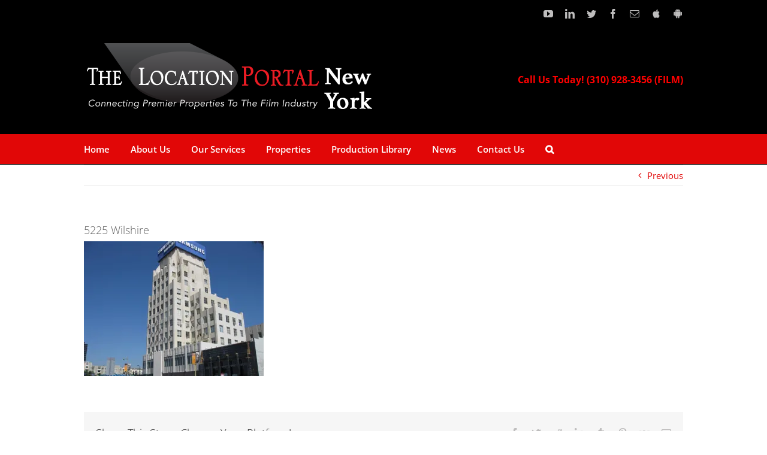

--- FILE ---
content_type: text/css
request_url: https://thelocationportalny.com/wp-content/plugins/nextgen-download-gallery/css/style.css?ver=1.6.1
body_size: 4
content:
/* set some basic CSS for NextGEN Download Gallery */

.ngg-download-frm hr {
	display: block;
	float: none;
	clear: both;
	background: transparent;
	border: none;
	border-bottom: 1px solid #ccc;
	padding-top: 1em;
	margin: 1em auto;
}
.ngg-download-everything,.ngg-download-download, .ngg-download-selectall {
	background: silver;
	background-image: -webkit-gradient(linear, left bottom, left top, from(#9e9e9e),to(silver));
	background-image: linear-gradient(to top,#9e9e9e,silver);
	border: 1px solid #434c50;
	color:#434c50;
	border-radius: 2px!important;
	box-shadow:none!important;
	font:normal uppercase 700 12px/14px Open Sans;
	letter-spacing:1px;
}
.slideshowlink {margin-bottom: .8em;}

--- FILE ---
content_type: text/css;charset=UTF-8
request_url: https://thelocationportalny.com/?custom-css=ae73d57e8c
body_size: 509
content:
.nextgen_pro_thumbnail_grid {
	text-align: center;
	width: 100%;
	max-width: 100% !important;
	display:flex!important;
}
/* ensure legacy styles available */
.ngg-galleryoverview {
    overflow: hidden;
    margin-top: 10px;
    width: 100%;
    clear: both;
    display: block !important;
}
.ngg-galleryoverview .desc {
    /* required for description */
    margin: 0px 10px 10px 0px;
    padding: 5px;
}
.ngg-gallery-thumbnail-box {
    float: left;
    max-width: 100% !important;
}
/*.ngg-template-caption .ngg-gallery-thumbnail-box {
		border: 1px solid #a9a9a9;
}*/
.ngg-gallery-thumbnail {
    max-width: 100% !important;
    background-color: #FFFFFF;
    border: 1px solid #A9A9A9;
    margin-right: 5px;
    margin: 5px;
}
.ngg-template-caption .ngg-gallery-thumbnail {
    margin-right: 0px;
}
.ngg-gallery-thumbnail-box a {
		color:#333!important;
		display: block;
    width: 220px !important;
  	margin: .75% !important; 	
  	padding: 4px 5px 2px 3px;
    box-shadow: none;
}
.ngg-gallery-thumbnail-box img {
    display: block;
    margin: 3px;
    position: relative;
    max-width: 100% !important;
    height: auto;
}
.ngg-gallery-thumbnail-box span {
    /* Images description */
		color:#333!important;
	  padding: 2px 5px;
    display: table;
		text-align:center;
		width:100%;
}
.ngg-gallery-thumbnail img {border: 1px solid #fff!important;padding:0px!important;}
.ngg-gallery-thumbnail span {
	background-color:transparent;}
}
.ngg-gallery-thumbnail-box a.ngg-simplelightbox {
	border:1px solid #fff!important;
}

/* Customized: Pro Thumbnail Templates */
/* caption style 2 - shows image title & description */
.nextgen_pro_thumbnail_grid.pro-thumbnail-caption-template-2 .image-wrapper {
    max-width: 215px !important;
	width: 31.5% !important;
  	margin: .75% !important; 	
  	border: 1px solid #a9a9a9;
    padding: 5px 5px 2px;
    vertical-align: top;
}

.nextgen_pro_thumbnail_grid.pro-thumbnail-caption-template-2 h4 {
    font-size: 14px!important;
		font-weight:400;
		color:#333;
  	letter-spacing: 1px;
		line-height:14px!important;
		margin-top:2px;
		margin-bottom:2px;
		text-transform: capitalize;
}

.nextgen_pro_thumbnail_grid.pro-thumbnail-caption-template-2 .ngg-caption {
    padding: 4px;
    font-size: 13px;
  	line-height: 1;
    word-break: break-word;
}


/* caption style 1 - only shows description, not image title */
.nextgen_pro_thumbnail_grid.pro-thumbnail-caption-template .image-wrapper {
    max-width: 215px !important;
		width: 31.5% !important;
  	margin: .75% !important;
  	border: 1px solid #a9a9a9;
    padding: 5px;
    vertical-align: top;
}
.nextgen_pro_thumbnail_grid.pro-thumbnail-caption-template .ngg-caption {
    padding-top: 0px;
    font-size: 13px;
  	line-height: 1.0!important;
    word-break: break-word;
}